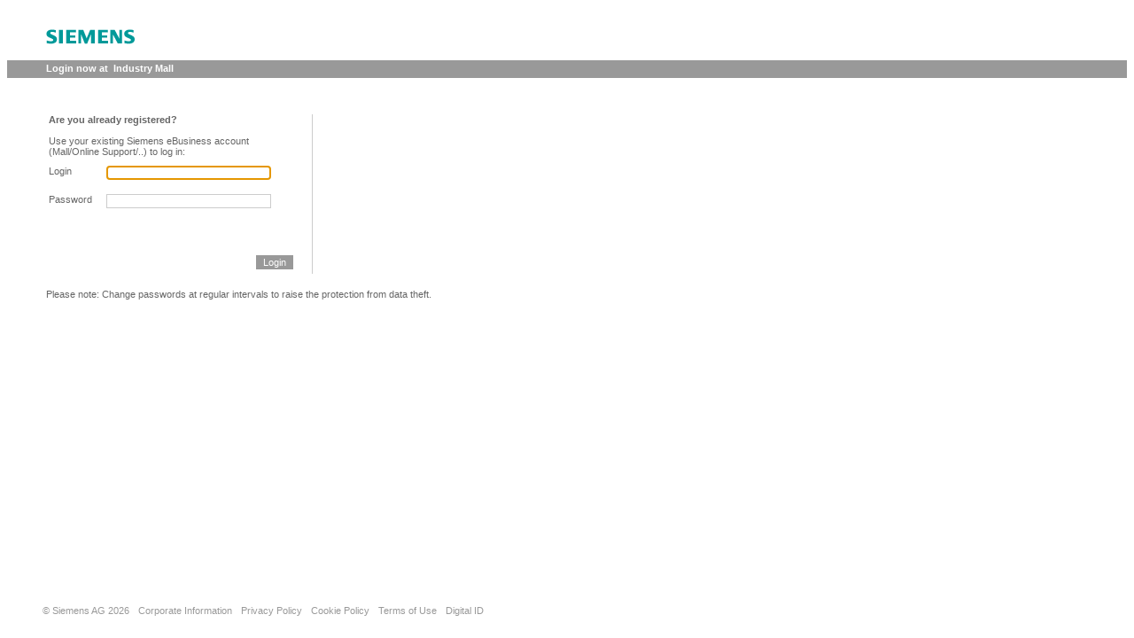

--- FILE ---
content_type: text/html; charset=utf-8
request_url: https://signin.siemens.com/regpublic/login.aspx?lang=en&app=MALL&ret=https%3A%2F%2Fmall.industry.siemens.com%2Fmall%2Fen%2FWW%2FCatalog%2FProducts%2F10050245&hr=true
body_size: 6250
content:


<!DOCTYPE html PUBLIC "-//W3C//DTD XHTML 1.0 Transitional//EN" "http://www.w3.org/TR/xhtml1/DTD/xhtml1-transitional.dtd">
<html xmlns="http://www.w3.org/1999/xhtml">
<head><title>

</title><meta http-equiv="X-UA-Compatible" content="IE=10" /><meta id="ReleaseMeta" name="releaseDate" content="9/5/2023 1:17:44 PM" /><link href="./Styles/jquery/jquery.ui.all.css" rel="stylesheet" rev="Stylesheet" type="text/css" /><link href="./Styles/jquery/jquery.ui.core.css" rel="stylesheet" rev="Stylesheet" type="text/css" /><link href="./Styles/jquery/jquery.ui.accordion.css" rel="stylesheet" rev="Stylesheet" type="text/css" /><link href="./Styles/RegLoginBaseNWA.css" rel="Stylesheet" rev="Stylesheet" type="text/css" /><link href="./Styles/RegBaseHeaderNWA.css" rel="Stylesheet" rev="Stylesheet" type="text/css" /><link href="Styles/Controls.css" rel="stylesheet" type="text/css" />
    <!--[if lt IE 7]>
    <link href="./Styles/RegBaseHeaderNWA_IE6.css" rel="Stylesheet" rev="Stylesheet" type="text/css" /><link href="./Styles/RegLoginBaseNWA_IE6.css" rel="Stylesheet" rev="Stylesheet" type="text/css" />
    <![endif]-->
    
<meta name="Statistic" content="Application SSO\REGPUBLIC; HTTP_SSOAUTH null; HTTP_SSOSECLEVEL 0; Sprache en; Region WW; Caller MALL" /><meta name="SC.Coverage.Spatial.Country" content="WW" /><meta name="DC.Language" content="en" /><meta name="HTTP_SSOAUTH" content="null" /><meta name="HTTP_SSOSECLEVEL" content="0" /></head>
<body>
    <form method="post" action="./login.aspx?lang=en&amp;app=MALL&amp;ret=https%3a%2f%2fmall.industry.siemens.com%2fmall%2fen%2fWW%2fCatalog%2fProducts%2f10050245&amp;hr=true" onsubmit="javascript:return WebForm_OnSubmit();" id="form1">
<div class="aspNetHidden">
<input type="hidden" name="__LASTFOCUS" id="__LASTFOCUS" value="" />
<input type="hidden" name="GlobalScriptManager_TSM" id="GlobalScriptManager_TSM" value="" />
<input type="hidden" name="__EVENTTARGET" id="__EVENTTARGET" value="" />
<input type="hidden" name="__EVENTARGUMENT" id="__EVENTARGUMENT" value="" />
<input type="hidden" name="__VIEWSTATE" id="__VIEWSTATE" value="y1uIvflC39PVyZC2+UD48ba6tE3fHOgzSV8lInwPLK8qJboK0cAhmdWUfnzz5CGaDl8bq2U6aydqBsZpDe8gCuGzReX1oB9SjwsQVQjoDBCB7lpLPf2XrpkM3bwbhc+QMGxskynKEt9IqlkXaBsZ9xlIsvS1yUPbLZAiluleB47dSpbc/otNV7RIOcMXT8l0GED/v0vhgcVGeO1ZyLzUhtF5lIV79/e0gFRXhUjny442OBmQ9B+3jwGY8R3fKnUjEw8b0OQaZprhrSgD+kPQRA6bZ+kZpS5Q+5tO76a0GSv7d2rCk1lx9TvlxwFoAO4AQYUxuP711OtHtfEDDK7cKjHpoQlqaTX+0HFG5qL70HBBP6T0C9/JTCcSFds0QI9R6kx9Yl3ImKhT/WMhFQKt8atMOFgGFal8mJDfNH+2pM+xmak4K888fXG3tq4HLQyq71ooNXyH9d4AuIpvyasPITUaYL0viuKYogiHYcbGN3EMCkJEQThUbmnL5BWLh/t65gvPcae7enrECQAsAZ06Pj2VsfvuGY/0B1hk3eZzxeXUFKlb4qSc3/gh30BcxjQAZ1eaeZawVMeNt5oOMs1qA2dGn+RL3N98NQHFczPvxUTyybI55nFgjMQyAWkyZKgSsZIhgProCb8/IjEm+21wioP3oih7JUFWMcNs79QGvWMcyQRulBs9jXsrg3yewoGmWdUrbaoOslP9ho2Z7XhHy3FFICQT3ciY+rsivoUuE0F3PwMVh41MNTbBHJlAzhf8hshGKmemoifGhKtwtHtvhLAtZhH08ii96UOlKQ/HcCbGXcNXeFf8XBQcb0ZWuCijB/6AubDbKXq1d7XLpKqGrNEaihYdH0QVTsB+CKSaquBaBgDOn77aXIN6hMiZoKM1TF1TycprdJnT1ilObYy+kG/HK/3r/[base64]/t4C8o/gFxkFvx212sSmmGx4bRVryPVkGU6BpGuwDhgCX0ygiH1J5ni03r0VjbsDyTvt8PCuIZx3aJutNBN+lprbQSlc12F0e1KIkrc78yoyKgGX6KVsje2x0sBdx6iv5nFGdvs6pMH3R04e32KGQ9/qz3Z8VaLk/I2i1UUE/Hw1XsAypEJ90i29Hk+9RjJXMjaLT7hErUN6eIq/4WBTs5AMSUS1yCangu56ChbjvFHjakBFkHwQZ3gBTm+glB4WCwFGhUqfs881+atwE7BRo11p/FKccjU7QtlsBsA+2T2jC8O5V33dLbrlLjeeoznsUDlbULFVOCf+5z+wftl297hBWgbtosczHpbGQebnApv5y2oMDRE=" />
</div>

<script type="text/javascript">
//<![CDATA[
var theForm = document.forms['form1'];
if (!theForm) {
    theForm = document.form1;
}
function __doPostBack(eventTarget, eventArgument) {
    if (!theForm.onsubmit || (theForm.onsubmit() != false)) {
        theForm.__EVENTTARGET.value = eventTarget;
        theForm.__EVENTARGUMENT.value = eventArgument;
        theForm.submit();
    }
}
//]]>
</script>


<script src="/RegPublic/WebResource.axd?d=pynGkmcFUV13He1Qd6_TZNCkLu4wjMPPbBOf0s1IfvVswp64vuntgwaO3ZSXjPVlly6eiA2&amp;t=638901608248157332" type="text/javascript"></script>


<script src="/RegPublic/ScriptResource.axd?d=1HpV3OVB0CaEXoaafcqmhqJUE___RyhXQHiyfY0VHlRoz4T8nCb0-ZZHJ-WO3OF6BsAospy2Tv6zoavDNCmyOSSDpcklhe7hymyfdzGjsvnL_YE_B2BceICcJCoAsmP9H1NZnQ2&amp;t=ffffffff93d1c106" type="text/javascript"></script>
<script src="/RegPublic/Telerik.Web.UI.WebResource.axd?_TSM_HiddenField_=GlobalScriptManager_TSM&amp;compress=1&amp;_TSM_CombinedScripts_=%3b%3bSystem.Web.Extensions%2c+Version%3d4.0.0.0%2c+Culture%3dneutral%2c+PublicKeyToken%3d31bf3856ad364e35%3aen-US%3aa8328cc8-0a99-4e41-8fe3-b58afac64e45%3aea597d4b%3ab25378d2" type="text/javascript"></script>
<script src="Scripts/registrationPublicComponents.js" type="text/javascript"></script>
<script src="Scripts/jquery/jquery-3.6.0.js" type="text/javascript"></script>
<script src="Scripts/registrationPublic.js" type="text/javascript"></script>
<script src="Scripts/jquery/ui/jquery-ui_1.13.2.min.js" type="text/javascript"></script>
<script type="text/javascript">
//<![CDATA[
var PageMethods = function() {
PageMethods.initializeBase(this);
this._timeout = 0;
this._userContext = null;
this._succeeded = null;
this._failed = null;
}
PageMethods.prototype = {
_get_path:function() {
 var p = this.get_path();
 if (p) return p;
 else return PageMethods._staticInstance.get_path();},
GetContent:function(p_CommandArgument,succeededCallback, failedCallback, userContext) {
return this._invoke(this._get_path(), 'GetContent',false,{p_CommandArgument:p_CommandArgument},succeededCallback,failedCallback,userContext); },
GetInfoText:function(commandArgument,p_CurrentUIRegion,p_CurrentUILang,succeededCallback, failedCallback, userContext) {
return this._invoke(this._get_path(), 'GetInfoText',false,{commandArgument:commandArgument,p_CurrentUIRegion:p_CurrentUIRegion,p_CurrentUILang:p_CurrentUILang},succeededCallback,failedCallback,userContext); },
GetSwitchInfoTextScript:function(forControlID,labelID,panelID,succeededCallback, failedCallback, userContext) {
return this._invoke(this._get_path(), 'GetSwitchInfoTextScript',false,{forControlID:forControlID,labelID:labelID,panelID:panelID},succeededCallback,failedCallback,userContext); },
GetRedirectScript:function(forControlID,succeededCallback, failedCallback, userContext) {
return this._invoke(this._get_path(), 'GetRedirectScript',false,{forControlID:forControlID},succeededCallback,failedCallback,userContext); }}
PageMethods.registerClass('PageMethods',Sys.Net.WebServiceProxy);
PageMethods._staticInstance = new PageMethods();
PageMethods.set_path = function(value) { PageMethods._staticInstance.set_path(value); }
PageMethods.get_path = function() { return PageMethods._staticInstance.get_path(); }
PageMethods.set_timeout = function(value) { PageMethods._staticInstance.set_timeout(value); }
PageMethods.get_timeout = function() { return PageMethods._staticInstance.get_timeout(); }
PageMethods.set_defaultUserContext = function(value) { PageMethods._staticInstance.set_defaultUserContext(value); }
PageMethods.get_defaultUserContext = function() { return PageMethods._staticInstance.get_defaultUserContext(); }
PageMethods.set_defaultSucceededCallback = function(value) { PageMethods._staticInstance.set_defaultSucceededCallback(value); }
PageMethods.get_defaultSucceededCallback = function() { return PageMethods._staticInstance.get_defaultSucceededCallback(); }
PageMethods.set_defaultFailedCallback = function(value) { PageMethods._staticInstance.set_defaultFailedCallback(value); }
PageMethods.get_defaultFailedCallback = function() { return PageMethods._staticInstance.get_defaultFailedCallback(); }
PageMethods.set_enableJsonp = function(value) { PageMethods._staticInstance.set_enableJsonp(value); }
PageMethods.get_enableJsonp = function() { return PageMethods._staticInstance.get_enableJsonp(); }
PageMethods.set_jsonpCallbackParameter = function(value) { PageMethods._staticInstance.set_jsonpCallbackParameter(value); }
PageMethods.get_jsonpCallbackParameter = function() { return PageMethods._staticInstance.get_jsonpCallbackParameter(); }
PageMethods.set_path("login.aspx");
PageMethods.GetContent= function(p_CommandArgument,onSuccess,onFailed,userContext) {PageMethods._staticInstance.GetContent(p_CommandArgument,onSuccess,onFailed,userContext); }
PageMethods.GetInfoText= function(commandArgument,p_CurrentUIRegion,p_CurrentUILang,onSuccess,onFailed,userContext) {PageMethods._staticInstance.GetInfoText(commandArgument,p_CurrentUIRegion,p_CurrentUILang,onSuccess,onFailed,userContext); }
PageMethods.GetSwitchInfoTextScript= function(forControlID,labelID,panelID,onSuccess,onFailed,userContext) {PageMethods._staticInstance.GetSwitchInfoTextScript(forControlID,labelID,panelID,onSuccess,onFailed,userContext); }
PageMethods.GetRedirectScript= function(forControlID,onSuccess,onFailed,userContext) {PageMethods._staticInstance.GetRedirectScript(forControlID,onSuccess,onFailed,userContext); }
//]]>
</script>

<script src="/RegPublic/WebResource.axd?d=JoBkLzP19aTuxbWOhHobYtnPobFi6eEcpVvqG9cc1ni8gdvsLXvuyyN-K9T8653dBD68IA2&amp;t=638901608248157332" type="text/javascript"></script>
<script type="text/javascript">
//<![CDATA[
function WebForm_OnSubmit() {
if (typeof(ValidatorOnSubmit) == "function" && ValidatorOnSubmit() == false) return false;
return true;
}
//]]>
</script>

<div class="aspNetHidden">

	<input type="hidden" name="__VIEWSTATEGENERATOR" id="__VIEWSTATEGENERATOR" value="93C9AE53" />
	<input type="hidden" name="__EVENTVALIDATION" id="__EVENTVALIDATION" value="6Tyainvw0k2GadGKf27Y6F+QN8fCTc5u8kuAZpB7LSX6qV9720qOa0ysn8T8Y+6ZxC2VwZyEi2r0Ukd2qHTYDDF40qQ30N2q3Ei+16AH6FvJY1L5pC8UAOxf6wLO3k7eEwk2rbfN7cClPQdJncQwVI/LWN7DHfTDYYfIKjuGrio/Xl72" />
</div>

        <script type="text/javascript">
//<![CDATA[
Sys.WebForms.PageRequestManager._initialize('ctl00$GlobalScriptManager', 'form1', ['tctl00$ContentPlaceHolder1$LayerUpdatePanel','ContentPlaceHolder1_LayerUpdatePanel','tctl00$ContentPlaceHolder1$pnlInfo','ContentPlaceHolder1_pnlInfo','tctl00$ContentPlaceHolder1$LoginUpdatePanel','LoginUpdatePanel','tctl00$ContentPlaceHolder1$LoginUserNamePasswordUpdatePanel','ContentPlaceHolder1_LoginUserNamePasswordUpdatePanel','tctl00$UpdatePanel1','UpdatePanel1'], [], [], 300, 'ctl00');
//]]>
</script>

        <script language="javascript" type="text/javascript">
            Sys.Application.add_init(Page_Init);
            Sys.Application.add_load(Page_Load);
        </script>
        <script type="text/javascript" src="/ote/ote_config.js"></script>
        <script type="text/javascript" src="/osspad3/ote/sso/ote.js"></script>
        <!--[if lt IE 7]>
    <script language="javascript" type="text/javascript">
      Sys.Application.add_load(Page_LoadIE6);
    </script>
    <![endif]-->
        <div id="footerPlaceHolder">
            <div id="loginHeader">
                <div id="headerLogoPanel">
                    &nbsp;
                </div>
                
                <div id="toolBar">
                    <div id="headerMainTextPanel">
                        <div class="headerMainText">
                            
    Login now at  <b>Industry Mall</b>

                        </div> 
                    </div>
                    <div id="toolBarItemContainer">
                        <div id="toolBarItemPanel">
                            
                        </div>
                        <div id="toolBarLanguagePanel">
                            
                        </div>
                    </div>
                </div>
                <div id="toolBarItemLayer">
                    <input type="button" id="closeHeaderLayer" class="close" onclick="HideLayer('toolBarItemLayer');" />
                    <div id="toolBarItemLayerContent">
                    </div>
                </div>
            </div>
            <div class="doubleColumn">
                <div class="loginContentContainer">
                    
    <!--script src="Scripts/Member/lightbox_sso.js" type="text/javascript"></script-->
    <script src="Scripts/Member/lightbox_SSO_V2.js" type="text/javascript"></script>
    <script type="text/javascript" language="javascript">
        $(document).ready(function () {
            var progress = $('#UpdateLogin');
            progress.width($(window).width());
            progress.height($(window).height());

            $('#hdflLoginUserNamePassword').val("0");
            $('#ErrorContentUpdatePanel').attr("style", "display:none!important");
            $('.errorContent > div').attr("style", "display:none!important");
            try {
                if (window.frameElement) {
                    window.frameElement.style.visibility = "visible";
                }
            } catch (e) { }
            try {
                $('iframe').resize(function () {
                    Page_LoadLayer();
                });
            } catch (eIframe) { }
        });
        function isLoginContentUserNamePassword() {
            $('#hdflLoginUserNamePassword').val("1");
        }
        window.onload = function () {
            var progress = $('#UpdateLogin');
            var prm = Sys.WebForms.PageRequestManager.getInstance();
            prm.add_endRequest(panelLoaded);
            prm.add_beginRequest(panelUpdateRequest);
            function panelLoaded(sender, args) {
                progress.hide();
            }
            function panelUpdateRequest(sender, args) {
                progress.show();
            }
        }
    </script>
    <div id="UpdateLogin" style="display:none;">
	
            <span>
                <div class="waitPanel">
                    <span id="ContentPlaceHolder1_Label1" class="thinLabel">Please wait...</span>
                    <div>
                        <img src="Images/ajax-loader_snake_990000_ffffff.gif" alt="" />
                    </div>
                </div>
            </span>
        
</div>
    <div id="loginDialog" class="loginBase" style="font-weight: 300;">
        <div class="updatePanelFix">
            <div id="ContentPlaceHolder1_LayerUpdatePanel">
	
                    
                
</div>
        </div>
        <div id="LoginToolTip" class="noDisplay">
        </div>
        <div id="loginContent">
            
            <div id="ContentPlaceHolder1_pnlInfo">
	
                    
                    
                
</div>
            <div id="LoginUpdatePanel">
	
                    <table>
                        <tr>
                            <td style="vertical-align: top">
                                <div id="ContentPlaceHolder1_LeftContent" class="leftContent defaultMargins">
		
                                    <div id="ContentPlaceHolder1_LoginContentUserNamePassword">
			
                                        <fieldset>
                                            <div class="headerContainer">
                                                <h2 id="loginContentUserNamePasswordHeader">
                                                    Are you already registered?</h2>
                                            </div>
                                            <div>
                                                <div class="thinLabel" style="margin-bottom: 10px">
                                                    <span id="ContentPlaceHolder1_lblLoginExtraInfo" class="thinLabel">Use your existing Siemens eBusiness account (Mall/Online Support/..) to log in:</span>
                                                </div>
                                            </div>
                                            <div>
                                                <span id="ContentPlaceHolder1_LoginUserNamePasswordUpdatePanel">
                                                        <div class="loginInputBlock">
                                                            <div class="labelBlock fixedWidth60 floatLeft marginRight5">
                                                                <label for="ContentPlaceHolder1_TextSiemensLogin" id="ContentPlaceHolder1_TextSiemensLoginLabel" class="thinLabel">Login</label>
                                                            </div>
                                                            <div>
                                                                <input name="ctl00$ContentPlaceHolder1$TextSiemensLogin" type="text" id="ContentPlaceHolder1_TextSiemensLogin" class="textBox" autocomplete="off" />
                                                                <span id="ContentPlaceHolder1_TextSiemensLoginRequiredValidator" class="Validator" style="display:none;">Please enter a value!</span>
                                                            </div>
                                                            <div>
                                                                
                                                                
                                                            </div>
                                                        </div>
                                                        <div class="loginInputBlock">
                                                            <div class="labelBlock  fixedWidth60 floatLeft marginRight5">
                                                                <label for="ContentPlaceHolder1_TextPassword" id="ContentPlaceHolder1_TextPasswordLabel" class="thinLabel">Password</label>
                                                            </div>
                                                            <div>
                                                                <input name="ctl00$ContentPlaceHolder1$TextPassword" type="password" id="ContentPlaceHolder1_TextPassword" class="textBox" autocomplete="off" />
                                                                <span id="ContentPlaceHolder1_TextPasswordRequiredValidator" class="Validator" style="display:none;">Please enter a value!</span>
                                                            </div>
                                                        </div>
                                                        <div id="ContentPlaceHolder1_Div1" layer="true" class="loginInputBlock">
                                                            <div class="labelBlock fixedWidth60 floatLeft marginRight5" style="height: 100%;">
                                                                &nbsp;
                                                            </div>
                                                            <div>
                                                                
                                                                
                                                            </div>
                                                        </div>
                                                        
                                                        
                                                        <div class="loginButtonZone floatRight">
                                                            <div>
                                                                <input type="submit" name="ctl00$ContentPlaceHolder1$LoginUserNamePasswordButton" value="Login" onclick="isLoginContentUserNamePassword();WebForm_DoPostBackWithOptions(new WebForm_PostBackOptions(&quot;ctl00$ContentPlaceHolder1$LoginUserNamePasswordButton&quot;, &quot;&quot;, true, &quot;LoginContentUserNamePassword&quot;, &quot;&quot;, false, false))" id="ContentPlaceHolder1_LoginUserNamePasswordButton" class="loginButton" />
                                                            </div>
                                                        </div>
                                                    </span>
                                            </div>
                                        </fieldset>
                                        <hr />
                                    
		</div>
                                    
                                    
                                    
                                    
                                    
                                    
                                    <div id="ContentPlaceHolder1_divColumnSeparator" class="vSeparator">
                                    </div>
                                
	</div>
                            </td>
                            <td style="vertical-align: top">
                                <div id="ContentPlaceHolder1_RightContent" class="rightContent defaultMargins">
		
                                    
                                
	</div>
                            </td>
                        </tr>
                    </table>
                
</div>
        </div>
        <div id="loginWhatsNew">
            <span id="ContentPlaceHolder1_lblLoginWhatsNew" class="thinLabel">Please note: Change passwords at regular intervals to raise the protection from data theft.</span>
        </div>
        <div id="loginFooter">
        </div>
    </div>
    <input type="hidden" name="ctl00$ContentPlaceHolder1$hdflLoginUserNamePassword" id="hdflLoginUserNamePassword" />

                </div>
                <div class="errorContent">
                    <div id="UpdatePanel1">
	
                            
<ul>
  
</ul>
                        
</div>
                </div>
            </div>
            <div id="footerZone">
                
                    <span id="FooterContent_Footer" class="footer"><div id="FooterContent_Footer_ContentPanel">
	© Siemens AG 2026<span></span><a id="FooterContent_Footer_LinkItem0" href="https://www.siemens.com/global/en/general/legal.html" target="_blank">Corporate Information</a><span></span><a id="FooterContent_Footer_LinkItem0" href="https://www.siemens.com/global/en/general/privacy-notice.html" target="_blank">Privacy Policy</a><span></span><a id="FooterContent_Footer_LinkItem0" href="https://www.siemens.com/global/en/general/cookie-notice.html" target="_blank">Cookie Policy</a><span></span><a id="FooterContent_Footer_LinkItem0" href="https://www.siemens.com/global/en/general/terms-of-use.html" target="_blank">Terms of Use</a><span></span><a id="FooterContent_Footer_LinkItem0" href="https://www.siemens.com/global/en/general/digital-id.html" target="_blank">Digital ID</a>
</div></span>
                
            </div>
        </div>
    
<script type="text/javascript">
//<![CDATA[
var Page_Validators =  new Array(document.getElementById("ContentPlaceHolder1_TextSiemensLoginRequiredValidator"), document.getElementById("ContentPlaceHolder1_TextPasswordRequiredValidator"));
//]]>
</script>

<script type="text/javascript">
//<![CDATA[
var ContentPlaceHolder1_TextSiemensLoginRequiredValidator = document.all ? document.all["ContentPlaceHolder1_TextSiemensLoginRequiredValidator"] : document.getElementById("ContentPlaceHolder1_TextSiemensLoginRequiredValidator");
ContentPlaceHolder1_TextSiemensLoginRequiredValidator.controltovalidate = "ContentPlaceHolder1_TextSiemensLogin";
ContentPlaceHolder1_TextSiemensLoginRequiredValidator.errormessage = "Please enter a value!";
ContentPlaceHolder1_TextSiemensLoginRequiredValidator.display = "Dynamic";
ContentPlaceHolder1_TextSiemensLoginRequiredValidator.validationGroup = "LoginContentUserNamePassword";
ContentPlaceHolder1_TextSiemensLoginRequiredValidator.evaluationfunction = "RequiredFieldValidatorEvaluateIsValid";
ContentPlaceHolder1_TextSiemensLoginRequiredValidator.initialvalue = "";
var ContentPlaceHolder1_TextPasswordRequiredValidator = document.all ? document.all["ContentPlaceHolder1_TextPasswordRequiredValidator"] : document.getElementById("ContentPlaceHolder1_TextPasswordRequiredValidator");
ContentPlaceHolder1_TextPasswordRequiredValidator.controltovalidate = "ContentPlaceHolder1_TextPassword";
ContentPlaceHolder1_TextPasswordRequiredValidator.errormessage = "Please enter a value!";
ContentPlaceHolder1_TextPasswordRequiredValidator.display = "Dynamic";
ContentPlaceHolder1_TextPasswordRequiredValidator.validationGroup = "LoginContentUserNamePassword";
ContentPlaceHolder1_TextPasswordRequiredValidator.evaluationfunction = "RequiredFieldValidatorEvaluateIsValid";
ContentPlaceHolder1_TextPasswordRequiredValidator.initialvalue = "";
//]]>
</script>


<script type="text/javascript">
//<![CDATA[
SetSizeExtensions(10, 10);window.__TsmHiddenField = $get('GlobalScriptManager_TSM');
var Page_ValidationActive = false;
if (typeof(ValidatorOnLoad) == "function") {
    ValidatorOnLoad();
}

function ValidatorOnSubmit() {
    if (Page_ValidationActive) {
        return ValidatorCommonOnSubmit();
    }
    else {
        return true;
    }
}
        WebForm_AutoFocus('ContentPlaceHolder1_TextSiemensLogin');Sys.Application.add_init(function() {
    $create(Sys.UI._UpdateProgress, {"associatedUpdatePanelId":"LoginUpdatePanel","displayAfter":500,"dynamicLayout":true}, null, null, $get("UpdateLogin"));
});

document.getElementById('ContentPlaceHolder1_TextSiemensLoginRequiredValidator').dispose = function() {
    Array.remove(Page_Validators, document.getElementById('ContentPlaceHolder1_TextSiemensLoginRequiredValidator'));
}

document.getElementById('ContentPlaceHolder1_TextPasswordRequiredValidator').dispose = function() {
    Array.remove(Page_Validators, document.getElementById('ContentPlaceHolder1_TextPasswordRequiredValidator'));
}
//]]>
</script>
</form>
</body>
</html>


--- FILE ---
content_type: text/css
request_url: https://signin.siemens.com/regpublic/Styles/RegLoginBaseNWA.css
body_size: 1270
content:
@import url('RegBaseNWA.css');
@import url('RegControlBaseNWA.css');

/*html
{
    height: 100%;
}

body
{
    margin: 0px 0px 0px 0px;
    background-color: #FFFFFF;
}*/


div.doubleColumn {
    /*width: 684px;*/
    width: 100%;
}

.loginBase
{
    font: normal normal 700 11px Arial;
    padding: 0px 44px 44px 44px;
}

.loginContentContainer {
    position: relative;
    float: left;
}

.errorContent
{
    font: normal normal 300 11px Arial;
    color: #CC0000;
    float: left;
    margin-bottom: 14px;
}

.errorContent ul
{
    list-style-type: none;
    padding-left: 14px;
    margin: 0;
}

.loginBase .errorDialog,
.loginBase .infoDialog
{
    position: absolute;
    top: 40px;
    left: 60px;
    width: 480px;
    border: solid 1px #CCCCCC;
    z-index: 10000;
}

.loginBase div#LoginToolTip
{
    position: absolute;
    width: 180px;
    border: solid 1px #CCCCCC;
    z-index: 9999;
    font-weight: 300;
    padding: 10px 10px 10px 10px;
}

.loginBase .errorDialog
{
    background-color: #FCD7B9;
}

.loginBase .infoDialog,
.loginBase div#LoginToolTip
{
    background-color: #EEEEEE;
}

.loginBase .errorDialog #errorContent,
.loginBase .infoDialog #infoContent
{
    position: relative;
    padding: 10px 10px 10px 10px;
}

.loginBase .layerContent
{
    max-height: 260px;
    overflow-y: auto;
    overflow-x: visible;
}

.loginBase .layerContent table
{
    width: 380px;
    margin-top: 10px;
    margin-bottom: 10px;
}

.loginBase .infoDialog #infoContent
{
    font-weight: 300;	
}

.loginBase .errorDialog #errorContent h1
{
  color: #9F0007;
}

.loginBase .errorDialog #errorContent ul
{
  font-weight: 300;
}

.loginBase .headerContainer
{
    width: 100%;
}

.loginBase h1, h2
{
    font: normal normal 700 11px Arial;
    margin: 0px 0px 12px 0px;
    display: block;
}

.loginBase h1
{
    color: #333333;	
}

.loginBase h2
{
    color: #666666;
}

.loginBase hr
{
    margin: 0px 0px 0px 0px;
    display: none;
}

.loginBase div.vSeparator
{
    background-color: #CCCCCC;
    width: 1px;
    height: 100%;
    position: absolute;
    right: -22px;
    top: 0px;
    bottom: 0px;
    display: block;
    margin: 0px 0px 0px 22px;
}

.loginBase div.hSeparator
{
    background-color: #CCCCCC;
    width: 100%;
    height: 1px;
    display: block;
    margin: 14px 0px 0px 0px;
}

.loginBase .leftContent, .loginBase .rightContent
{
    width: 276px;
    position: relative;
}

.loginBase .leftContent
{
    display: inline-block;
    float: left;
}

.loginBase .rightContent
{
    display: inline-block;
    float: left;
    left: 44px;
}

/*
.loginBase #loginContent
{
    width: 596px;
}
*/

.loginBase .textBox
{
    border: solid 1px #CCCCCC;
    width: 180px;
    font: normal normal 300 11px Arial;
}
.txtboxError
{
    border:solid 1px #CC0000 !important;
    color:#CC0000;
}
.loginBase .textBoxBig
{
    border: solid 1px #CCCCCC;
    width: 360px;
    font: normal normal 300 11px Arial;
}
.labelError
{
    color:#CC0000;
}
.loginBase .loginContentText, label
{
    color: #666666;
}

.loginBase fieldset
{
    border: 0px;
    padding: 0px;
    margin: 0px;
}

div.defaultMargins
{
    margin: 14px 0px 14px 0px;
}

div.defaultTopOnlyMargin
{
    margin: 14px 0px 0px 0px;
}

.loginBase div.loginInputBlock
{
    margin-bottom: 12px;	
    overflow: hidden;
}

.loginBase div.labelBlock
{
    margin-bottom: 8px;
}

.loginBase .loginButtonZone
{
    height: 16px;
    line-height: 16px;
    margin-top: 5px;
    margin-bottom: 5px;
}

.loginBase .loginButton
{
    font: normal normal 300 11px Arial;
    padding: 1px 8px 1px 8px;
    height: 16px;
    font-weight: 300;
    font-size: 11px;
    color: #FFFFFF;
    background-color: #999999;
    text-decoration: none;
    border: none 0px #FFFFFF;
    text-align: center;
    float: left;
    cursor: pointer;
}

.loginBase div.checkBlock
{
    float: left;
    margin-right: 10px;
}

.loginBase label.thinLabel, .loginBase span.thinLabel
{
    font-weight: 300;	
}



.updatePanelFix
{
}
/* div warning*/
.divError
{
    width:490px;
    font-size:11px;
    font-family:Arial;
    background-color: #FFC8B9;
    padding :10px 10px 10px 10px!important;
}
.divError a 
{
    text-decoration:none;
    color:#333333;
}
.divError a:hover
{
    color:#990000;
}
.divSuccess
{
    width:490px;
    font-size:11px;
    font-family:Arial;
    background-color: #C8F0BE;
    padding :10px 10px 10px 10px!important;
}
.divSuccess a 
{
    text-decoration:none;
    color:#333333;
}
.divSuccess a:hover
{
    color:#990000;
}
.mrgLeft10
{
    margin-left:10px;
}
.mrgLeft5
{
     margin-left:5px;
}
.mrgTop20
{
    margin-top:20px;
}
.mrgTop30
{
    margin-top:30px;
}
.mrgTop40
{
    margin-top:40px;
}
.width150
{
    width:150px;
}
.pdgTop10
{
    padding-top:10px;
}
.pdgLeft10
{
    padding-left:10px;
}
.flRight
{
    float:right;
}
.flLeft
{
    float:left;
}
.mrgTop10
{
    margin-top:10px;
}
.mrgBottom10
{
    margin-bottom:14px;
}
.pdgRight20
{
    padding-right:20px;
}
.pdgRight14
{
    padding-right:14px;
}
.pdgLeft20
{
    padding-left:20px;
}
.pdgLeft14
{
    padding-left:14px;
}
.txtbxInput
{
    width:300px;
    border:1px solid #dddddd;
    height:18px;
    font-family:Arial;
    font-size:11px;
}
.ddl_300
{
    width:304px;
}

.pswdlbl !important
{
    font-family: Arial,Geneva,Helvetica,sans-serif !important;
    font-size: 11px !important;
    line-height:16px !important;
    padding-top: 1px !important;
    padding-bottom:0px !important;
}h

--- FILE ---
content_type: text/css
request_url: https://signin.siemens.com/regpublic/Styles/RegBaseHeaderNWA.css
body_size: 837
content:
html {
    padding: 0px 0px 0px 0px;
    margin: 0px 0px 0px 0px;
}

/*form {
    height: 100%;
    padding: 0px 0px 0px 0px;
    margin: 0px 0px 0px 0px;
}*/

body {
    background-color: #FFFFFF;
    /*margin-bottom: 100px;*/ /* identical to footer.height!*/
    text-align: left;
    overflow-x: hidden;
    overflow-y: auto;
    height: 99%;
}

#loginHeader
{
	font: normal normal 300 11px Arial;
	height: 80px;
	margin-bottom: 24px;
	width: 100%;
}

#loginHeader #headerLogoPanel
{
	background-image: url(../images/siemens_kf_small.gif);
	background-position: -17px top;
	background-repeat: no-repeat;
	height: 60px;
	min-height: 60px;
    min-width: 160px;
	margin-left: 44px;
}

#loginHeader #toolBar
{
	position: relative;
	min-width: 540px;
    padding: 0px 44px 0px 44px;
}

#loginHeader #toolBar,
#loginHeader #toolBar #toolBarLeftPlaceHolder,
#loginHeader #toolBar #toolBarRightPlaceHolder
{
	background-color: #999999;
	height: 20px;
}

#loginHeader #toolBar #toolBarLeftPlaceHolder,
#loginHeader #toolBar #toolBarRightPlaceHolder
{
	width: 44px;
	position: absolute;
}

#loginHeader #toolBar #toolBarRightPlaceHolder
{
	right: 0px;
	margin-right: -44px;
	padding-right: -44px;
}

#loginHeader #toolBar #toolBarLeftPlaceHolder
{
	left: 0px;
	margin-left: -44px;
	padding-left: -44px;
}

#loginHeader #toolBar div#headerMainTextPanel
{
	width: 291px;
	height: 20px;
	float: left;
}

#loginHeader #toolBar div.headerMainText
{
	color: #FFFFFF;
	font-weight: 700;
	margin-top: 3px;
	width: 412px;
}

#loginHeader #toolBar a.headerItemLink
{
	color: #FFFFFF;
	padding: 3px 6px 3px 24px;
	line-height: 20px;
	margin-left: 11px;
	font-weight: 700;
	background-image: url(../images/NWA/arrows-coolgray.gif);
	background-repeat: no-repeat;
	background-position: 9px 0px;
	background-color: #949EAA;
	text-decoration: none;
}

#loginHeader #toolBar a.headerItemLink:Hover
{
	background-position: 9px -21px;
	color: #333333;
}

#loginHeader #toolBar a.headerItemLinkClicked
{
	background-repeat: no-repeat;
	background-position: 9px -42px;
	color: #333333;
	background-color: #D0D3DA;
	border-left: solid 1px #FFFFFF;
	border-right: solid 1px #FFFFFF;
}

#loginHeader #toolBar a.headerItemLinkClicked:Hover
{
	background-position: 9px -63px;
}

#loginHeader #toolBar div#toolBarItemPanel
{
	z-index: 10001;
}

#loginHeader #toolBar div#toolBarItemPanel,
#loginHeader #toolBar div#toolBarItemPanel div
{
	float: left;
}

#loginHeader #toolBar div#toolBarItemPanel div,
#loginHeader #toolBar div#toolBarLanguagePanel div
{
	margin-left: 20px;
}

#loginHeader #toolBar div#toolBarLanguagePanel,
#loginHeader #toolBar div#toolBarLanguagePanel div
{
	float: right;
}

#loginHeader #toolBar div#toolBarItemContainer
{
	float: left;
	height: 20px;
	margin-left: 2px;
}

div#toolBarItemLayer
{
	position: absolute;
	width: 360px;
	border: solid 1px #FFFFFF;
	border-top-width: 0px;
	font-weight: 300;
	padding: 25px 10px 10px 10px;
	background-color: #D0D3DA;
	display: none;
	margin-left: -44px;
	z-index: 12000;
}

div#toolBarItemLayer #toolBarItemLayerContent div
{
	float: left;
}

div#toolBarItemLayer #toolBarItemLayerContent img
{
	float: right;
	margin: 0px 0px 7px 7px;
}

div#toolBarItemLayer #toolBarItemLayerContent p
{
	margin-top: 6px;
}

div#toolBarItemLayer #toolBarItemLayerContent h2
{
	margin-bottom: 0px;
}

.errorContent ul
{
	padding-left: 44px;
}

/*----------------------Footer-----------------------*/

/*#footerPlaceHolder
{
	position: relative;
	min-height: 100%;
}*/

/*#footerZone
{
	position: absolute;
	bottom: 0px;
	height: 24px;
	left: 44px;
}*/

#footerZone {
    background-color: #FFFFFF;
    padding-top: 25px;
    padding-bottom: 25px;
    padding-left: 40px;
    padding-right: 0px;
    line-height: normal;
    width: 100%;
    /*height: 100px;*/ /* identical to body.margin-bottom!*/
    position: fixed;
    bottom: 0;
}

#footerZone .footer {
    font: normal normal 300 11px Arial;
    color: #999;
}

#footerZone .footer span
{
	margin: 0px 5px 0px 5px;
}

#footerZone .footer a
{
	font-weight: 300;
	color: #999;
	text-decoration: none;
}

#footerZone .footer a:hover
{
	color: #900;
}

--- FILE ---
content_type: text/css
request_url: https://signin.siemens.com/regpublic/Styles/Controls.css
body_size: 1159
content:
//*   Buttons   */
.roundButton {
    font: normal normal 300 11px Arial;
    font-family: Arial, Geneva, Helvetica, sans-serif;
    padding: 1px 5px 1px 5px;
    height: 16px;
    font-weight: 300;
    font-size: 11px;
    color: #FFFFFF !important;
    background-color: #999999;
    text-decoration: none;
    border: none 0px #FFFFFF;
    text-align: center;
    float: left;
    cursor: pointer;
}

    .roundButton:hover {
        background-color: #666666;
    }

.roundButtonNoFloat {
    font: normal normal 300 11px Arial;
    font-family: Arial, Geneva, Helvetica, sans-serif;
    padding: 1px 5px 1px 5px;
    height: 16px;
    font-weight: 300;
    font-size: 11px;
    color: #FFFFFF !important;
    background-color: #999999;
    text-decoration: none;
    border: none 0px #FFFFFF;
    text-align: center;
    cursor: pointer;
}

    .roundButtonNoFloat:hover {
        background-color: #666666;
    }

/*   Labels   */
.contentInfo {
    font-family: Arial, Geneva, Helvetica, sans-serif;
    font-size: 11px;
    color: #333333;
}

a.contentInfo {
    text-decoration: none !imporatant;
    color: #333333 !important;
}

.contentHeadline {
    font-family: Arial, Geneva, Helvetica, sans-serif;
    font-size: 12px;
    font-weight: bold;
    color: #333333;
}

.thinLabel {
    color: #666666;
}

.infoHeadline {
    font-family: Arial, Geneva, Helvetica, sans-serif;
    font-size: 11px;
    font-weight: bold;
    color: #333333;
}

.thinLabelHeadline {
    color: #666666;
    font-family: Arial, Geneva, Helvetica, sans-serif;
    font-size: 11px;
    font-weight: bold;
}
/*   DDL   */
.search-options {
    width: 300px;
    border: 1px solid #dddddd;
    height: 18px;
    font-family: Arial, Geneva, Helvetica, sans-serif;
    font-size: 11px;
}
/*   TextBox   */
.txtbxInput {
    width: 300px;
    border: 1px solid #dddddd;
    height: 18px;
    font-family: Arial;
    font-size: 11px;
}
/*   Panel   */
.smrInfo {
    font-family: Arial, Geneva, Helvetica, sans-serif !important;
    font-size: 11px;
    background-color: #eeeeee;
    padding: 5px 5px 5px 5px;
}

/*   Link   */
a {
    text-decoration: none;
    color: Black;
}

    a:hover, a span:hover {
        color: #990000;
        cursor: pointer;
    }

    a image {
        border: none;
    }
/*   Div   */
.separator {
    b1ackground: url(../img/dotted-separator.gif);
    color: #000;
    font-family: Arial, Geneva, Helvetica, sans-serif;
    font-size: 11px;
    height: 1px;
    line-height: 0px;
    margin-top: 10px;
    margin-left: 3px;
    margin-right: 3px;
    margin-bottom: 14px;
    display: block;
}

DIV.contentbox {
    margin: 0px 0px 0px 0px;
    border-top: #b2b2b2 1px solid;
    padding-top: 0px !important;
    padding-right: 0px;
    position: relative;
    top: 22px;
    left: 0px;
    z-index: 9;
    width: 500px;
    x: -moz-any-link;

{
}

}

.content-zone {
    color: #333333;
    font-family: Arial, Geneva, Helvetica, sans-serif;
    font-size: 11px;
    margin: 0px;
    padding-bottom: 0px;
    margin-left: 0px;
    padding-left: 0px;
    padding-right: 0px;
    padding-top: 0px;
    height: 100%;
    min-width: 520px;
    width: 520px;
    ^padding-top:0px;
    ^margin-top:-30px;
}

.divInfo {
    width: 490px;
    font-size: 11px;
    font-family: Arial;
    background-color: #C8F0BE;
    padding: 10px 10px 10px 10px !important;
}

.divWarning {
    background-color: #FF8080;
    font-size: 11px;
    font-family: Arial;
    padding: 10px 10px 10px 10px !important;
}
/*   Help    */
.mrgTop20 {
    margin-top: 20px !important;
}

.mrgTop10 {
    margin-top: 10px !important;
}

.mrgTop40 {
    margin-top: 40px;
}

.mrgTop60 {
    margin-top: 60px;
}

.mrgBottom20 {
    margin-bottom: 20px !important;
}

.mrgRight5 {
    margin-right: 5px;
}

.mrgRight10 {
    margin-right: 10px;
}

.mrgLeft20 {
    margin-left: 20px;
}

.mrgLeft10 {
    margin-left: 10px;
}

.width200 {
    width: 200px;
}

.width100 {
    width: 100px;
}

.width150 {
    width: 150px;
}

.width700 {
    width: 700px;
}

.pdgLeft20 {
    padding-left: 20px;
}

.pdgRight20 {
    padding-right: 20px;
}

.pdgTop20 {
    padding-top: 20px;
}

.pdgTop10 {
    padding-top: 10px;
}

.flRight {
    float: right;
}

.flLeft {
    float: left;
}
/*   Accordion   */
.accordionIconPlus {
    background-image: url('img/plus_A.gif') !important;
    display: inline-block;
    width: 11px;
    height: 11px;
    margin: 0px 0px 0px 0px;
    padding: 0px 2px 0px 0px;
}

.accordionIconMinus {
    background-image: url('img/minus_A.gif') !important;
    display: inline-block;
    width: 11px;
    height: 11px;
    margin: 0px 0px 0px 0px;
    padding: 0px 2px 0px 0px;
}

.ui-accordion-header {
}

    .ui-accordion-header.ui-state-active {
    }

.accHeader {
    font-family: Arial;
    font-size: 12px;
    display: inline;
    margin: 0px 0px 0px 0px;
    padding: 0px 0px 0px 0px;
    vertical-align: top;
}

.accHeader1 .ui-icon {
    display: inline;
}

.accHeader1 * {
    display: inline;
}

/*   workflow   */

.workflow {
    width: 458px;
    height: 25px;
    margin-top: 0px;
    margin-bottom: -5px;
    padding-top: 0px;
    background: transparent url(../img/workflow1.jpg) no-repeat scroll right top;
}

.workflow_step2 {
    background: transparent url(../img/workflow2.jpg) no-repeat scroll right top;
}

.workflow_step3 {
    background: transparent url(../img/workflow3.jpg) no-repeat scroll right top;
}

p.step {
    float: left;
    margin-top: 2px;
    text-align: center;
    width: 155px;
    font-size: 11px;
    font-family: Arial, Helvetica, sans-serif;
    color: Black;
}

p.step_active {
    float: left;
    text-align: center;
    margin-top: 2px;
    width: 135px;
    font-size: 11px;
    font-family: Arial, Helvetica, sans-serif;
    color: #9a0000;
}

.labelInfo {
    font-family: Arial;
    font-size: 11px;
    font-weight: bold;
}

.labelError {
    color: #cc0000;
}

.ddl_300 {
    width: 304px;
}


--- FILE ---
content_type: text/css
request_url: https://signin.siemens.com/regpublic/Styles/jquery/jquery.ui.base.css
body_size: -197
content:
@import url("jquery.ui.core.css");
@import url("jquery.ui.accordion.css");
@import url("jquery.ui.button.css");

--- FILE ---
content_type: text/css
request_url: https://signin.siemens.com/regpublic/Styles/RegBaseNWA.css
body_size: 671
content:
@import url('jquery/jquery.ui.all.css');
@import url('jquery/jquery.ui.core.css');
@import url('jquery/jquery.ui.accordion.css');

a.link
{
    font-weight: 300;
    color: #333333;
    padding-left: 11px;
    background: url(../images/icon_link.gif) 0 4px no-repeat;
    text-decoration: none;
}

a.link:hover
{
    color: #900;
}

.marginLeft20
{
    margin-left: 20px;
}

.marginLeft51
{
    margin-left: 51px;
}

.marginLeft5
{
    margin-left: 5px;
}

.marginRight5
{
    margin-right: 5px;
}

.marginBottom12
{
    margin-bottom: 12px !important;
}

.fixedWidth60
{
    width: 60px;
}
.fixedWidth90
{
    width: 90px;
}

.padding4
{
    padding: 4px;
}

.floatRight
{
    float: right;
}

.floatLeft
{
    float: left;
}

.noDisplay
{
    display: none;
}

.blockDisplay
{
    display: block;
}

.disabledText *
{
    color: #CCCCCC;
}

.modalBackground
{
    position: absolute;
    top: 0px;
    left: 0px;
    background-color: #CCCCCC;
    filter: alpha(opacity=15);
    opacity: 0.15;
}

button.close,
input.close
{
  width: 20px;
  height: 20px;
  display: block;
  position: absolute;
  z-index: 12000;
  right: 0px;
  top: 0px;
  border: solid 2px #AFB4BE;
  border-right-width: 0px;
  border-top-width: 0px;
  background: url('../images/NWA/misc/icon-p-layer-close.gif') no-repeat;
  cursor: pointer;
}

img
{
    border: none 0px;
}

img.roundCorners
{
    float: left;
}

div.regArea
{
    background-color: #CCCCCC;
}

div.regArea *
{
    text-align: center;
}

.height75
{
    height: 75px;
}

.gridview tr:first-child
{
    background-color: transparent !important;
}
.gridview tr:last-child
{
    background-color: transparent !important;
}
.gridview tr .datagrid_hyperlink
{
    visibility: hidden;
    margin: 0px 20px 0px 0px;
}
.gridview tr:hover
{
    background-color: #cde;
}
#imgbtn_first, #imgbtn_prev, #imgbtn_next, #imgbtn_last
{
    width: 12px;
    height: 16px;
}
#imgbtn_first 
{
    background-image: url(../Images/page_first.gif);
    background-position: 0px 0px;
}
#imgbtn_prev 
{
    background-image: url(../Images/page_prev.gif);
    background-position: 0px 0px;
    margin-right:10px;
}
#imgbtn_next
{
    background-image: url(../Images/page_next.gif);
    background-position: 0px 0px;
        margin-left:10px;
}
#imgbtn_last
{
    background-image: url(../Images/page_last.gif);
    background-position: 0px 0px;
    margin-left:-3px;
           
}
.btnpager_inactive
{
    background-position: 0px -16px !important;
}
/* pager */
.whithoutPager 
{
    margin-top:20px !important;
}

.empty_grid
{
    margin-top:20px !important;
}
.empty_grid tr:hover
{
    b1ackground-color:#cde;
}

.Validator {
    color: #cc0000 !important;
    float: left;
}

--- FILE ---
content_type: text/css
request_url: https://signin.siemens.com/regpublic/Styles/RegControlBaseNWA.css
body_size: 2605
content:
/*JQuery Accordion*/
.accordionIconPlus
{
    background-image: url('../images/NWA/misc/plus_A.gif') !important;
}

.accordionIconMinus
{
    background-image: url('../images/NWA/misc/minus_A.gif') !important;
}

.ui-accordion .ui-accordion-header
{
    background: #e5e5e5;
    border-top: dotted 1px #CCCCCC !important;
    /*padding: 0px 0px 12px 16px !important;*/
    padding: 0px 0px 3px 16px !important;
	zoom: normal !important;
	font-weight: bold;
	height: 14px;
}
.ui-accordion .ui-accordion-header A
{
    padding-bottom: 3px !important; 
    padding-top: 0px !important;
    margin-top: 0px;
    text-decoration: none;
}

.ui-accordion .ui-accordion-header A:hover
{
    padding-bottom: 3px !important; 
    padding-top: 0px !important;
    margin-top: 0px;
    text-decoration: none;
}
.ui-accordion .ui-accordion-header .ui-icon
{
    zoom: 1 !important;
    margin-top:-7px !important;
}

.ui-accordion
{
	width: auto !important;
}

.ui-accordion-content
{
    /*border-bottom: dotted 1px #CCCCCC !important;*/
	overflow: hidden !important;
    min-width:400px!important;
}

/*End JQuery Accordion*/

/*JQuery CollapsiblePanels*/
.ui-cp-iconPlus
{
    background: url('../images/NWA/misc/plus_A.gif') no-repeat left 1px !important;
}

.ui-cp-iconMinus
{
    background: url('../images/NWA/misc/minus_A.gif') no-repeat left 1px !important;
}

.ui-cp h3
{
    border-top: dotted 1px #CCCCCC !important;
    padding: 1px 5px 1px 15px;
}

/*End JQuery CollapsiblePanels*/

/*JQuery Tabs*/

.ui-tabs .ui-tabs-nav LI.ui-tabs-selected A
{
    border-bottom: 0;
    color:#990000;
    
    font: normal normal 700 11px Arial;
    padding: 5px 9px 7px 5px !important;
    background-color:#FFFFFF;
    line-height:11px !important;
    height:11px !important;
    background: url('../images/NWA/misc/tab_active.gif') no-repeat scroll right top transparent;
}

.ui-tabs .ui-tabs-nav LI.ui-tabs-selected
{
    border-left:1px solid #8f8f8f !important;
    border-top:0px!important;
    border-right:0px!important;
    height:22px !important;
    border-bottom:0px!important;
}

.ui-tabs .ui-tabs-nav LI A
{
    border-top:0px;
    border-left:0px;
    border-right:0px;
    background: url('../images/NWA/misc/tab.gif') no-repeat scroll right  transparent;
    color:#333333;
    padding: 6px 10px 5px 6px !important; 
    font: normal normal 700 11px Arial;
    line-height:11px !important;
    height:11px !important;
}

.ui-tabs .ui-tabs-nav LI 
{
    top:0px !important;
    border-left:0px !important;
    border-right:0px !important;
    border-top:0px !important;
    border-bottom: 1px solid #8f8f8f !important;
    height:20px !important;
}

.ui-tabs .ui-tabs-nav
{
    background-color:#FFFFFF;
    border-top:0px;
    border-left:0px;
    border-right:0px;
    line-height:22px;
    height:22px;
    padding:0px !important;
    border-bottom: 1px solid #999999;
}


.ui-widget-header
{
    background: #FFFFFF url(jquery/images/ui-bg_flat_75_ffffff_40x100.png) no-repeat !important;
}

.ui-widget-header .ui-state-default
{
    background:none !important;
}

.ui-tabs .ui-tabs-panel
{
    /*border: 1px solid #999999 !important;*/
    border:0;
    padding-left:0px !important;
}

.ui-widget-content
{
    border:none !important;
}

.acc-header
{
    height:14px !important;
    line-height:1.3em !important;
}

.acc-header-eula
{
    background-color:#e5e5e5;
    color: black;
    line-height:1.3em !important;
}

.acc-header-eula a:hover
{
    color: black;
}

/*End JQuery Tabs*/

/*Grid View Styles*/

table.gridview
{
    font: normal normal 300 11px Arial;
    color:#333333;
    border: 0;
    width:100%;
}

.gridview th
{
    background-color:#CCCCCC;
    text-align:left;
}

.gridview th a
{
    color:#333333 !important;
}

.gridview tr td
{
    border-bottom:1px dotted #CCCCCC;
    vertical-align:middle;
}
.gridview tbody tr th a
{
   color:#333333 !important;
   text-decoration:none; 
}
/*End Grid View Styles*/

/*NWA: button*/
.nwaButtonBase
{
    text-decoration:none;
}

.nwaButtonTextBase
{
    text-decoration:none;
    margin-left:6px;
    color: #990000;
}

.nwaRoundButton
{
    background-color:#999999;
}
.nwaRoundButton.buttonTest
{
    background: url('../images/NWA/misc/round-button.gif') no-repeat;
}

.nwaButtonIconBase
{
    background: url('../images/NWA/misc/nwaNegativeButtons.gif') no-repeat;
    /*padding: 3px 0px 3px 24px;*/
    height: 18px;
    width: 18px;
    line-height: 18px;
    float: left;
    display: block;
}

.nwaButtonIconBase.buttonNew
{
    background-position: -36px 0px;
}

.nwaButtonIconBase.buttonNew:hover
{
    background-position: -36px -18px;
}

.nwaButtonIconBase.buttonEdit
{
    background-position: -18px 0px;
}

.nwaButtonIconBase.buttonEdit:hover
{
    background-position: -18px -18px;
}

.nwaButtonIconBase.buttonDelete
{
    background-position: 0px 0px;
}

.nwaButtonIconBase.buttonDelete:hover
{
    background-position: 0px -18px;
}

/*NWA: generic button*/

button.generic
{
	font-size: 11px;
	line-height: 14px;
	background: #999;
	color: #fff;
	display: block;
	float: left;
	padding: 0 6px;
	text-align: center;
	overflow: visible;
	width: auto;
}

input.generic
{
    cursor: pointer;
	font-size: 11px;
	line-height: 16px;
	background: #999;
	color: #fff;
	display: block;
	float: left;
	padding: 0 9px 0 4px; 
	margin: 2px 2px 2px 2px;
	text-align: center;
	overflow: visible;
	width: auto;
	border: 0;
}

/* end generic button

/* LightBoxLayer */

.opaque
{
    min-height:1024px;
    position: absolute;
    top: 0px;
    left: 0px;
    width: 100%;
    display: none;
    background-color: #666666;
    filter: alpha(opacity=90);
    opacity: 0.9;
    z-index:99;
}

.lightbox
{
    position: absolute;
    z-index: 1000;
    background: #FFFFFF;
    top: 116px;
    left: 44px;
    display:none; 
    width:500px;
    padding-bottom:14px;
    min-height:200px;
    overflow:auto;
}

.lightboxModal
{
    position: absolute;
    z-index: 1000;
    background: transparent;
    top: 116px;
    left: 44px;
    display:none; 
    width:350px;
    padding-bottom:14px;
}

.lightboxModalEdit
{
    position: absolute;
    z-index: 1000;
    background: transparent;
    top: 116px;
    left: 44px;
    display:none; 
    width:600px;
    padding-bottom:14px;
}

.lightBoxContent
{
    padding: 24px 14px 14px 14px;
}
/* LightBoxLayer */


/*Modal Popup */

div.popup_generic,
div.modalpopup_generic
{
    border: solid #fff;
	border-width: 1px 2px 2px 1px;
}

div.popup_generic div.toolbar-content a
{    
    color: #333;
    text-decoration: none;
    line-height: 20px;
}

div.popup_generic div.toolbar-content a:hover
{
    color: #900;
    text-decoration: none;
    line-height: 20px;
}
    
div.modalpopup_generic
{
    padding-top: 30px;
    padding-bottom: 20px;
   /* padding-left: 20px;
    padding-right: 20px; */
}

div.modalpopup_generic div.toolbar-content
{
    margin-left: 20px;
    margin-right: 20px;
}

div.modalpopup_generic div.content-block-content
{
    padding: 10px;
}

div.modalpopup_generic div.content-block-content2
{  
    padding-top: 16px;
}

/*Modal Popup */

/* Round Button*/
.roundButton
{
    font: normal normal 300 11px Arial;
    padding: 1px 5px 1px 5px;
    height: 16px;
    font-weight: 300;
    font-size: 11px;
    color: #FFFFFF;
    background-color: #999999;
    text-decoration: none;
    border: none 0px #FFFFFF;
    text-align: center;
    float: left;
    cursor: pointer;
}

.roundButton1
{
    font: normal normal 300 11px Arial;
    padding: 1px 9px 1px 4px;
    height: 16px;
    font-weight: 300;
    font-size: 11px;
    color: #990000!important;
    background-color: #666666;
    text-decoration: none;
    border: none 0px #FFFFFF;
    text-align: center;
    float: left;
    cursor: pointer;
}
/* Round Button*/

/* Validation Summary*/

div.validationSummary
{
    margin: 5px 5px 15x 0px;
    border-style: solid;
    border-color: #CCCCCC;
    border-width: 1px;
    background-color: #FFFFCB;
    padding: 10px 10px 10px 10px;
    font-size: 11px;
    font-weight: normal;
	line-height: 16px;
	text-align: left;
	color: #333333;
	margin-bottom: 20px;
}

div.validationSummaryError
{
    margin: 5px 5px 15x 0px;
    border-style: solid;
    border-color: #CCCCCC;
    border-width: 1px;
    background-color: #FFFFCB;
    padding: 10px 10px 10px;
    font-size: 11px;
    font-weight: normal;
	line-height: 16px;
	text-align: left;
	color: #333333;
	margin-left:44px;
}
/* Validation Summary*/

/* Validators */

.Validator {
    /*margin-left: 5px;*/
    font-weight: 700;
    color: #CC0000;
}

/* Validators */

/* IFrame Wizard*/

.IFrameWizardStyle
{
    min-width:500px;
    min-height:450px; 
    margin-left:-10px;
}


/* IFrame Wizard*/


/* Tree View*/

.treeView
{
    font-size:11px;
    text-decoration:none;
    vertical-align:middle;
    min-width:50px;
    overflow:auto;
}

.treeView table
{
    margin-bottom:5px !important;
}

.treeView div table
{
    margin-bottom:2px !important;
}

.treeView div div table
{
    margin-bottom:2px !important;
}

.treeView .selectedNode
{
    color:#999999;
}

.treeView td a
{
    margin-left:5px;
    color: #666666;
    outline:none;
}

.treeView td a:hover
{
    color:#CC0000;
}

.treeViewSelected
{
    color:#CC0000 !important;
    font-weight:bold !important;
}

/* Tree View*/

/* Context Menu*/

.contextMenu
{
    color:Black;
    font-size:12px;
    font-family:Arial;
    color:#666666;
    border:1px solid #999999;
    width:150px;
    background-color:#FFFFFF;
}

.contextMenu table
{
    width:100%;
}

.contextMenu tr td
{
   
   padding-left:2px;
   padding-right:2px;
}

.contextMenu tr td:hover
{
    background-color:#CCCCCC; 
    cursor:pointer;
}

/* Context Menu*/

/* Hidden Form View*/

.hiddenForm
{
    display:none;
}

/* Wizard */

.wizardHeader
{
    border: 1px solid #999999;
    height: 21px;
    width: 100%;
}

.wizardContent
{
    height: auto;
    float: left;
    width: 100%;
    padding-bottom: 60px;
}

.wizardSlot
{
    height: 21px;
    padding: 0px 31px 0px 10px;
    font: normal normal 300 11px arial;
    color: #333333;
    width: auto;
}

.wizardSlot span
{
    padding-top: 6px;
    float: left;
    line-height: 11px;
}

.wizardSlot.wzVisited
{
    color: #333333;
    background: #FFFFFF url('../Images/NWA/wf_arrow_trans.gif') no-repeat right;
}

.wizardSlot.wzVisited:hover
{
}

.wizardSlot.wzActive
{
    color: #990000;
    background: #FFFFFF url('../Images/NWA/wf_arrow_white.gif') no-repeat right;
}

.wizardSlot.wzActive:hover
{
}

.wizardSlot.wzFollowing
{
    color: #999999;
    background: #DDDDDD url('../Images/NWA/wf_arrow_trans.gif') no-repeat right;
}

.wizardSlot.wzActive.wzFinish, .wizardSlot.wzFollowing.wzFinish
{
    background-image: none;
}

/* Registration attributes */

.attributeContainer
{
    border-bottom: 1px dotted #CCCCCC;
    overflow: hidden;
    padding: 6px 5px 5px 0px;
    font: normal normal 300 11px arial;
    width: 100%;
}

.attributeContainer div
{
    float: left;
    zoom: 1;
    overflow: hidden;
}

.attributeContainer div table td *
{
    float: left;
}

.attributeContainerInfoIcon
{
    float: right;
}
.contentInfo
{
   font-family:Arial, Geneva, Helvetica, sans-serif;
   font-size: 11px;
   color:#333333;
   text-decoration:none!imporatant;
    
}
.contentInfo_disabled
{
    color:#dddddd!important;
}
a.contentInfo
{
    text-decoration:none!imporatant;
    color:#333333!important;
}
.infoHeadline
{
   font-family:Arial, Geneva, Helvetica, sans-serif;
   font-size: 11px;
   font-weight:bold;
   color:#333333; 
}
.Headline_LB
{
   font-family:Arial, Geneva, Helvetica, sans-serif;
   font-size: 16px;
   font-weight:bold;
   color:#333333; 
}
.Headline_Info
{
   font-family:Arial, Geneva, Helvetica, sans-serif;
   font-size: 11px;
   color:#999999;
}
/* Wait cursor*/
 #UpdateLogin,
 #UpdateProgressSSO
{
    z-index: 999;
    top:0px;
    left:0px;
    width:100%!important;
    height:100%!important;
    position: absolute;
    background-color: #ffffff;
    filter: alpha(opacity=60); 
    opacity: 0.60;
}
div.waitPanel 
{
    margin-top:100px; 
    margin-left:270px;
    font-family:Arial;
    font-size:12px;
    color:Black;
}
div.waitPanel div
{
    margin-top:20px; 
    padding-left:20px
}

--- FILE ---
content_type: application/javascript
request_url: https://signin.siemens.com/regpublic/Scripts/registrationPublic.js
body_size: 5197
content:
/// <reference name="MicrosoftAjax.js"/>
/// <reference name="MicrosoftAjax.Debug.js"/>
/// <reference path="registrationNWAComponents.js"/>
/// <reference path="jquery/jquery-1.4.1-vsdoc.js"/>

var _loginToolBar = "toolBar";
var _loginToolTip = "LoginToolTip";
var _loginHeaderLayer = "toolBarItemLayer";
var _loginHeaderLayerPositioner = "toolBarItemLayerPositioner";
var _loginHeaderLayerContent = "toolBarItemLayerContent";
var _modalDialog = null;
var _loginStrongNWACounterLabelID = null;
var _moreInfoAccordionId = "moreInfoAccordion";
var _rootLevel = "./";
var _invalidTabs = new Array();
var _widthExtension = 0;
var _heightExtension = 0;
var _minWidth = 300;
var _minHeight = 50;
var _toolTipOffsetTop = 16;
var _toolTipOffsetLeft = 16;

//try
//{
//    document.domain = "siemens.com";
//}
//catch (ex) {}

function Page_LoadIE6() {
    // expand separator panels to the parents height.
    var allPanels = document.getElementsByTagName("div");
    for (var i = 0; i < allPanels.length; i++) {
        if (Sys.UI.DomElement.containsCssClass(allPanels[i], "vSeparator")) {
            allPanels[i].style.height = allPanels[i].parentNode.clientHeight + "px";
        }
    }

    // register an resizing event handler to manage floting tool bar in IE6.
    $addHandler(window, "resize", ResizeToolBarIE6);
}

function Page_Init() {

    try {
        // hide iframe container on init (resizing and visibility will being handled at Page_Load()).
        if (window.frameElement) {
            window.frameElement.style.visibility = "hidden";
        }
    } catch (e) {}
}

function Page_LoadLayer() {

    try {
        // resize iframe container on load.
        if (window.frameElement) {

            ResizeIFrameContainer(1, 1, 0, 0);
            ResizeIFrameContainer(GetHeight(), GetWidth(), _minHeight, _minWidth, _heightExtension, _widthExtension);

            window.frameElement.style.visibility = "visible";
        }
    } catch (e) { }
}

function Page_LoadLayerInfo() {

    try {
        if (window.frameElement) {

            ResizeIFrameContainer(1, 1, 0, 0);
            ResizeIFrameContainer(GetHeight()+67, GetWidth(), _minHeight, _minWidth, _heightExtension, _widthExtension);

            window.frameElement.style.visibility = "visible";
        }
    } catch (e) { }
}

function Page_Load() {
    //ChangeButtons("loginButton");
    //ChangeButtons("roundButton");

    SetAccordion();
    SetCollapsiblePanels();
    SetCollapsibleAreas();
}

function Wizard_Load() {
    //if (typeof(ValidatorValidate) != 'undefined') {
    //    ValidatorValidate = (function (validator, validationGroup, event) {
    //        var original = ValidatorValidate;
    //        return function (validator, validationGroup, event) {
    //            original(validator, validationGroup, event);

    //            var valid = $(validator).attr("isvalid");

    //            if (valid) {
    //                var tabID = $(validator).attr("TabId");

    //                if ($.inArray(tabID, _invalidTabs) != -1) {
    //                    _invalidTabs.pop(tabID);
    //                }
    //            }
    //            else {
    //                var tabID = $(validator).attr("TabId");

    //                if ($.inArray(tabID, _invalidTabs) == -1) {
    //                    _invalidTabs.push(tabID);
    //                }

    //                SetCollapsiblePanels();
    //            }
    //        }
    //    })();
    //}

    SetWizard();
    //$("#footerZone").hide();
}

function LoginStrongNWA_PageLoaded(sender, args) {
    var prm = Sys.WebForms.PageRequestManager.getInstance();
    if (prm !== null) {
        StartOTPTimer(_loginStrongNWACounterLabelID, 1000);
    } 
}

function StartOTPTimer(counterID, refresh) {
    var counter = $get(counterID);
    
    if (counter !== null && typeof (counter) !== "undefined") {
        var currentCountText = counter.innerText;
        try {
            if (currentCountText.length > 0) {
                var search = /\d+/;
                var currentMatch = search.exec(currentCountText);
                if (currentMatch != null && currentMatch.length > 0) {
                    var currentCount = currentMatch[0];
                    if (currentCount > 0) {
                        var newCount = currentCount - 1;
                        currentCountText = currentCountText.replace(currentCount.toString(), newCount.toString());
                        counter.innerText = currentCountText;
                        setTimeout("StartOTPTimer('" + counterID + "', " + refresh + ");", refresh);
                    }
                }
            }
        }
        catch (exc) {}
    }
}

function ResizeToolBarIE6() {
    var toolBar = $get(_loginToolBar);

    if (toolBar !== null) {
        var bodyBounds = Sys.UI.DomElement.getBounds(window.document.body);
        if (bodyBounds.width < 541) {
            toolBar.style.width = "540px";
        }
        else {
            toolBar.style.width = "auto";
        }
    }
}

function GetHeight() {
    var bounds = new NWA.ContentBounds();

    return bounds.get_height();
}

function GetWidth() {
    var bounds = new NWA.ContentBounds();
    return bounds.get_width();
}

function ResizeIFrameContainer(height, width, minHeight, minWidth, heightExtension, widthExtension) {

    try {
        if (minHeight === null || typeof (minHeight) === "undefined") {
            minHeight = 0;
        }
        if (minWidth === null || typeof (minWidth) === "undefined") {
            minWidth = 0;
        }
        if (heightExtension === null || typeof (heightExtension) === "undefined") {
            heightExtension = 0;
        }
        if (widthExtension === null || typeof (widthExtension) === "undefined") {
            widthExtension = 0;
        }

        if (window.frameElement) {
            if (height !== null && typeof (height) !== "undefined") {
                height = height < minHeight ? minHeight : height;

                var heightAttributeValue = (height + heightExtension).toString() + "px";

                window.frameElement.style.height = heightAttributeValue;
                try {
                    window.frameElement.height = heightAttributeValue;
                }
                catch (e) { }
            }

            if (width !== null && typeof (width) !== "undefined") {
                width = width < minWidth ? minWidth : width;

                var widthAttributeValue = (width + widthExtension).toString() + "px";

                window.frameElement.style.width = widthAttributeValue;
                try {
                    window.frameElement.width = widthAttributeValue;
                }
                catch (e) { }
            }
        }
    } catch (e) {}
}

function Redirect(url, external, frameName) {

    var redirectFrame;
    var redirectWindow = external ? window.top : window;

    var hash;
    var urlwithouthash;

    if (url.indexOf("#") == -1) {
        urlwithouthash = url;
        hash = null;
    }
    else {
        urlwithouthash = url.split("#")[0];
        hash = url.split("#")[1];
    }

    if (frameName !== null && frameName !== "") {
        redirectFrame = redirectWindow.frames[frameName];
    }

    if (redirectFrame == null) {
        var urlChanged = HasChanged(redirectWindow.location.href, url)
            || HasChanged(redirectWindow.location.hash, ("#" + hash));
        if (urlChanged) {
            //redirectWindow.location.href = urlwithouthash;
            redirectWindow.location.href = url;
            if (hash != null) {
                redirectWindow.location.hash = ("#" + hash);
            }
        }
        else {
            redirectWindow.location.reload(true);
        }
    }
    else {
        try {
            redirectFrame.frameElement.src = url;   // IE
        } catch (e) {}
        try {
            redirectFrame.src = url;                // FF
        } catch (e) { }
    }
}

function RedirectHistoryAPI(url, external, frameName) {
    var redirectFrame;
    var redirectWindow = external ? window.top : window;

    var fragment;
    var replaceStateSupported = redirectWindow.history.replaceState != null;

    if (replaceStateSupported) {
        fragment = url.split('/').slice(4).join('/');
    } else if (url.indexOf("#") == -1) {
        fragment = null;
    } else {
        fragment = url.split("#")[1];
    }

    if (frameName !== null && frameName !== "") {
        redirectFrame = redirectWindow.frames[frameName];
    }

    if (redirectFrame == null) {
        var urlChanged = HasChanged(redirectWindow.location.href, url)
            || HasChanged(redirectWindow.location.hash, ("#" + fragment));
        if (urlChanged) {
            if (replaceStateSupported) {
                redirectWindow.history.replaceState({}, "", fragment);

                var popEvent = null;
                try {
                    popEvent = new PopStateEvent('popstate', { 'view': redirectWindow, 'bubbles': true, 'cancelable': true });
                } catch (e) {
                    try { // IE
                        popEvent = redirectWindow.document.createEvent('PopStateEvent');
                        popEvent.initPopStateEvent('popstate', true, true, {});
                    } catch (e) { }
                }
                redirectWindow.dispatchEvent(popEvent);
            } else {
                redirectWindow.location.href = url;
                if (fragment != null) {
                    redirectWindow.location.hash = ("#" + fragment);
                }
            }
        }
        else {
            redirectWindow.location.reload(true);
        }
    }
    else {
        try {
            redirectFrame.frameElement.src = url;   // IE
        } catch (e) { }
        try {
            redirectFrame.src = url;                // FF
        } catch (e) { }
    }
}

function HasChanged(valueOld, valueNew)
{
    // both values are null => no change => return false
    if ((valueOld == null) && (valueNew == null)) {
        return false;
    }

    // one value is null => change => return true
    if ((valueOld == null) || (valueNew == null)) {
        return true;
    }

    // no value is null => compare
    return (valueOld != valueNew);
}

function SwitchInfoText(controlID, text, panelID) {
    var ctrl = $get(controlID);

    if (ctrl !== null) {
        ctrl.innerHTML = text;

        SetAccordion();
        
        var contentPanel = $get(panelID);
        if (contentPanel !== null && contentPanel.doScroll) {
            contentPanel.doScroll("pageUp");
        }
    }
}

function SetAccordion() {
    var icons = {
        header: "accordionIconPlus",
        headerSelected: "accordionIconMinus"
    };

    $("[jqtype = 'accordion']").accordion({
        icons: icons,
        collapsible: true,
        fillSpace: true
    });
}

function SetCollapsiblePanels() {

    // set base style
    $("div [jqtype = 'collapsiblePanels']").addClass("ui-cp ui-accordion ui-widget ui-helper-reset");
    // hide all accordeon tabs
    $("div [jqtype = 'collapsiblePanels']:eq(0)> div[tabid]").hide().addClass("ui-accordion-content ui-helper-reset ui-widget-content ui-corner-bottom");
    // set style and collapse icon (depends on 'allowCollapse' and 'expandOnStart') for accordeon header
    var headers = $("div [jqtype = 'collapsiblePanels']:eq(0)> h3");
    if (headers.length == 0) {
        headers = $("div [jqtype = 'collapsiblePanels']:eq(1)> h3");
    }
    headers.each(function () {
        $(this).addClass("ui-accordion-header ui-helper-reset ui-state-default ui-corner-all");
        var allowCollapse = $(this).attr('allowCollapse');
        if (allowCollapse === undefined || allowCollapse == 'True') {
            var expandOnStart = $(this).attr('expandOnStart');
            if (expandOnStart === undefined || expandOnStart == 'True') {
                $(this).prepend("<span class='ui-icon'></span>").children("span").addClass("ui-cp-iconMinus");
            } else {
                $(this).prepend("<span class='ui-icon'></span>").children("span").addClass("ui-cp-iconPlus");
            }
        }
    });

    headers.unbind('click');
    headers.click(function () {
        var clickedHeader = $(this);

        if ($(this).attr('allowCollapse') == 'False') {
            return;
        }

        $(this).next().unbind('resize');
        $(this).next().resize(function () {
            Page_LoadLayer();
        });

        clickedHeader.children("span.ui-icon").toggleClass('ui-cp-iconPlus');

        $(this).next().slideToggle('normal', function () {
            clickedHeader.children("span.ui-icon").toggleClass('ui-cp-iconMinus');
            Page_LoadLayer();
            //AutoMoveFooter();
        });
    });

    if (typeof (_invalidTabs.length) === 'undefined' || _invalidTabs.length == 0) {

        // expand accordeon tabs
        var headers = $("div [jqtype = 'collapsiblePanels']:eq(0)> div[tabid]");
        headers.each(function () {
            var expandOnStart = $(this).attr('expandOnStart');
            if (expandOnStart === undefined || expandOnStart == 'True') {
                $(this).slideToggle('normal', function () {
                    $(this).children("span.ui-icon").toggleClass('ui-cp-iconMinus');
                    Page_LoadLayer();
                });
            }
        });
    }
    else {
        for (var i = 0; i < _invalidTabs.length; i++) {
            var invalidContent = $("div [jqtype = 'collapsiblePanels']:eq(0)> div[tabid = '" + _invalidTabs[i] + "']");

            invalidContent.unbind('resize');
            invalidContent.resize(function () {
                Page_LoadLayer();
            });

            // show accordean tab which contains invalid element
            invalidContent.slideDown("normal");

            if ($(this).attr('allowCollapse') == 'True') {
                invalidContent.prev().children("span.ui-icon").addClass('ui-cp-iconMinus');
            }
        }

        Array.clear(_invalidTabs);
    }
}

function SetCollapsibleAreas() {

    var areas = $("[jqtype = 'collapsibleArea']");
    areas.each(function (index, element) {
        
        var header = $(element).find("[jqtype = 'collapsibleAreaHeader']");
        var content = $(element).find("[jqtype = 'collapsibleAreaContent']");
        var headerlink = $(element).find("[jqtype = 'collapsibleAreaHeaderLink']");
        var headericon = $(element).find("[jqtype = 'collapsibleAreaHeaderIcon']");
        
        //header.addClass("acc-header ui-accordion-header ui-helper-reset ui-state-default ui-corner-all");
                
        var allowCollapse = header.attr('allowCollapse');
        if (allowCollapse === undefined || allowCollapse == 'True') {
            var expandOnStart = header.attr('expandOnStart');
            if (expandOnStart === undefined || expandOnStart == 'True') {
                headericon.attr("src", "images/NWA/misc/minus_A.gif")
            } else {
                headericon.attr("src", "images/NWA/misc/plus_A.gif")
                $(content).slideToggle('normal', function () {
                    Page_LoadLayer();
                });
            }
        }

        header.unbind('click');
        header.click(function () {

            if ($(this).attr('allowCollapse') == 'False') {
                return;
            }

            $(this).next().unbind('resize');
            $(this).next().resize(function () {
                Page_LoadLayer();
            });

            var headerlink = $(this).find("[jqtype = 'collapsibleAreaHeaderLink']");
            var headericon = $(this).find("[jqtype = 'collapsibleAreaHeaderIcon']");

            $(content).slideToggle('normal', function () {
                Page_LoadLayer();
            });
            
            if (headericon.attr('src') == "images/NWA/misc/minus_A.gif") {
                headericon.attr("src", "images/NWA/misc/plus_A.gif")
            }
            else {
                headericon.attr("src", "images/NWA/misc/minus_A.gif")
            }
          });
    });
}

function SetWizard() {
    var maxStepIndex = -1;

    $(".wizardHeader [stepindex]").each(function () {
        var stepIndex = $(this).attr("stepindex");

        maxStepIndex = maxStepIndex < stepIndex ? stepIndex : maxStepIndex;

        if (stepIndex < _currentStepIndex) {
            $(this).removeClass("wzVisited wzActive wzFollowing wzFinish").addClass("wzVisited");
        }
        else if (stepIndex == _currentStepIndex) {
            $(this).removeClass("wzVisited wzActive wzFollowing wzFinish").addClass("wzActive");
        }
        else {
            $(this).removeClass("wzVisited wzActive wzFollowing wzFinish").addClass("wzFollowing");
        }
    });

    $(".wizardHeader [stepindex=" + maxStepIndex + "]").addClass("wzFinish");
}

function SetWizardMinSize(minHeight, minWidth) {

    if (minHeight != null && minHeight != 0 && typeof (minHeight) != "undefined") {
        _minHeight = minHeight;
    }
    if (minWidth != null && minWidth != 0 && typeof (minWidth) != "undefined") {
        _minWidth = minWidth;
    }
}

function SetSizeExtensions(heightExtension, widthExtension) {

    if (heightExtension != null && heightExtension != 0 && typeof (heightExtension) != "undefined") {
        _heightExtension = heightExtension;
    }
    if (widthExtension != null && widthExtension != 0 && typeof (widthExtension) != "undefined") {
        _widthExtension = widthExtension;
    }
}

function ValidateCheckBox(validator, validationGroup, event) {
    
}

function ShowToolTip(hoveredElement, commandArgument,currentRegion, currentLanguage) {

    ShowToolTipOffSet(hoveredElement, commandArgument, _toolTipOffsetTop, _toolTipOffsetLeft, currentRegion, currentLanguage);
}

function ShowToolTipOffSet(hoveredElement, commandArgument, offsetTop, offsetLeft, currentRegion, currentLanguage) {

    var hoveredElementBounds = Sys.UI.DomElement.getBounds(hoveredElement);

    var top = hoveredElementBounds.y + hoveredElementBounds.height + offsetTop;
    var left = hoveredElementBounds.x + offsetLeft;

    var toolTip = $get(_loginToolTip);
    if (toolTip !== null) {
       
        toolTip.style.constructor.visibility = 'hidden';
        toolTip.style.display = 'block';

       
        //var tooltipElementBounds = getChildBounds(toolTip.parentNode);
        var tooltipElementBounds = Sys.UI.DomElement.getBounds(toolTip.parentNode);

        top -= tooltipElementBounds.y;
        //left -= tooltipElementBounds.x;
        
        Sys.UI.DomElement.setLocation(toolTip, left, top);

//        var height = $('#LoginToolTip').height();

//        alert("width :" + height);

        toolTip.innerHTML = "";

        PageMethods.GetInfoText(commandArgument,currentRegion, currentLanguage, onCompleteGetInfoText);
        
        toolTip.style.visibility = '';
    }
}

/*
function ShowToolTip(hoveredElement, commandArgument) {
    var hoveredElementBounds = Sys.UI.DomElement.getBounds(hoveredElement);

    var top = hoveredElementBounds.y + hoveredElementBounds.height + 6;
    var left = hoveredElementBounds.x + 12;

    var toolTip = $get(_loginToolTip);
    if (toolTip !== null) {
        
        toolTip.style.visibility = 'hidden';
        toolTip.style.display = 'block';

        //var tooltipElementBounds = getChildBounds(toolTip.parentNode);
        var tooltipElementBounds = Sys.UI.DomElement.getBounds(toolTip.parentNode);

        top -= tooltipElementBounds.y;
        //left -= tooltipElementBounds.x;
        
        Sys.UI.DomElement.setLocation(toolTip, left, top);        

        toolTip.innerHTML = "";

        PageMethods.GetInfoText(commandArgument, onCompleteGetInfoText);
        
        toolTip.style.visibility = '';
    }
}
*/
function getChildBounds(domElement) {
    var firstNonAbsoluteChild = domElement.firstChild;
    while (firstNonAbsoluteChild != null && (!firstNonAbsoluteChild.style || firstNonAbsoluteChild.style.position === "absolute")) {
        firstNonAbsoluteChild = firstNonAbsoluteChild.nextSibling;
    }

    var firstNonAbsoluteChildBounds = new Sys.UI.Bounds(0, 0, 0, 0);
    if (firstNonAbsoluteChild !== null) {
        firstNonAbsoluteChildBounds = Sys.UI.DomElement.getBounds(firstNonAbsoluteChild);
    }

    return firstNonAbsoluteChildBounds;
}

function ShowHeaderLayer(headerItemID, commandArgument) {
    var headerItem = $get(headerItemID);
    var itemElementBounds = Sys.UI.DomElement.getBounds(headerItem);
    var top = 0;
    var left = 0;

    var toolBar = $get(_loginToolBar);
    if (toolBar !== null) {
        var toolBarChildBounds = getChildBounds(toolBar);
        
        left = itemElementBounds.x + toolBarChildBounds.x;
    }
    
    top = itemElementBounds.y + itemElementBounds.height;
    
    var layer = $get(_loginHeaderLayer);
    var layerContent = $get(_loginHeaderLayerContent);
    if (layer !== null && layerContent !== null) {
        layerContent.innerHTML = "";
        Sys.UI.DomElement.setLocation(layer, left, top);
        PageMethods.GetContent(commandArgument, onCompleteGetContentShowLayer, null, headerItem.id);
        layer.style.display = 'block';
    }
}

function onCompleteGetContentShowLayer(result, userContext, methodName) {
    var layerContent = $get(_loginHeaderLayerContent);
    var headerItem = $get(userContext);

    if (layerContent !== null && headerItem !== null) {
        layerContent.innerHTML = result;
        Sys.UI.DomElement.addCssClass(headerItem, "headerItemLinkClicked");
    }
}

function onCompleteGetInfoText(result, userContext, methodName) {
    var toolTip = $get(_loginToolTip);

    if (toolTip !== null) {
        toolTip.innerHTML = result;
    }
}

function HideToolTip() {
    var toolTip = $get(_loginToolTip);
    if (toolTip !== null) {
        toolTip.style.display = 'none';
    }
}

function PerformSwitchInfoText(forControl, labelID, panelID) {
    PageMethods.GetSwitchInfoTextScript(forControl, labelID, panelID, onCompletePerformScriptExecution);
}

function PerformRedirect(forControl) {
    PageMethods.GetRedirectScript(forControl, onCompletePerformScriptExecution);
}

function onCompletePerformScriptExecution(result, userContext, methodName) {
    window.setTimeout(result, 50);
}

function HideLayer(layerID) {
    var layer = $get(layerID);
    if (layer !== null && typeof(layer) !== "undefined") {
        layer.style.display = "none";
    }

    var allLinks = document.getElementsByTagName("a");
    for (var i = 0; i < allLinks.length; i++) {
        if (Sys.UI.DomElement.containsCssClass(allLinks[i], "headerItemLinkClicked")) {
            Sys.UI.DomElement.removeCssClass(allLinks[i], "headerItemLinkClicked");
        }
    }

    if (_modalDialog != null) {
        _modalDialog.set_visible(false);
    }
}

function SwitchClass(elementID, classToRemove, classToAdd) {
    var elem = $get(elementID);

    if (elem !== null && typeof (elem) !== "undefined") {
        if (Sys.UI.DomElement.containsCssClass(elem, classToRemove)) {
            Sys.UI.DomElement.removeCssClass(elem, classToRemove);
            Sys.UI.DomElement.addCssClass(elem, classToAdd);
        }
        else if (!Sys.UI.DomElement.containsCssClass(elem, classToAdd)) {
            Sys.UI.DomElement.addCssClass(elem, classToAdd);
        }
    }
}

function ChangeButtons(cssClass) {
    var roundButtonSrc = "<img class='roundCorners' src='" + _rootLevel + "images/NWA/misc/round-button.gif' alt='' />";
    
    var elementMatches = $("input." + cssClass);

    for (var i = 0; i < elementMatches.length; i++) {
        var jqueryElement = $(elementMatches[i]);
        if (jqueryElement.next("img.roundCorners").length == 0) {
            jqueryElement.after(roundButtonSrc);
            jqueryElement.before(roundButtonSrc);
        }
    }
}

function GetDocHeight() {
    var body = document.body, html = document.documentElement;
    var height = Math.max(body.scrollHeight, body.offsetHeight,
        html.clientHeight, html.scrollHeight, html.offsetHeight);
    return height;
}

--- FILE ---
content_type: application/javascript
request_url: https://signin.siemens.com/regpublic/Scripts/Member/lightbox_SSO_V2.js
body_size: 2082
content:

function closeSSOIframe() {

    var frm = document.getElementById(lbClient._ifrmID);
    topOnHideLB(frm);
}

function topOnShowLB(e) {

    var frm = document.getElementById(lbClient._ifrmID);
    var lbBG = document.getElementById(lbClient._bgID); 

    if ((frm.styleOLD == null) || (frm.styleOLD + "" == "")) {

        var attribute = document.createAttribute("styleOLD");
        attribute.nodeValue = frm.style.cssText; //frm.style.toString(); 

        frm.setAttributeNode(attribute);

    }


    frm.style.position = "absolute";
    frm.style.zIndex = (lbClient._counter) * 1000;
     
    lbClient.autoResize(lbClient._ifrmID);
    if (e == null) {

        lbBG.style.display = "block";
        lbBG.style.height = document.body.clientHeight;  //$(document).height();
        lbBG.style.width = document.body.clientWidth; //$(document).width();

        frm.style.border = 'none';
    }

    lbBG.setAttribute("class", lbClient._bgClass);
    lbBG.className = lbClient._bgClass;
    frm.parentNode.style.border = "1px solid gray";

}
function topOnHideLB(e) {

    var frm = document.getElementById(lbClient._ifrmID);
    var lbBG = document.getElementById(lbClient._bgID);

    if ((frm.styleOLD != null) && (frm.styleOLD + "" != "")) {
        frm.setAttribute("style", frm.styleOLD);
    }

    lbBG.setAttribute("class", lbClient._bgClass + "LB");
    lbBG.className = lbClient._bgClass + "LB";
    if (e != null) {
        try {
            if (window.frames[lbClient._ifrmID].CloseLightboxLayer != null)
                window.frames[lbClient._ifrmID].CloseLightboxLayer();
        } catch (eLB) { }

        frm.style.display = "none";

    }

    frm.style.border = '1px solid #eeeeee';
    frm.style.border = '1px  solid #ffffff';
    frm.parentNode.style.border = "1px solid #eeeeee";
    lbClient.autoResize(lbClient._ifrmID);
}

window.lbClient = new 
function _lightBOX_ClientApp(iFrameID, backgroundID, url, iFrameOnLoad, backgroundNoOnClick) {
    this._ifrmID = iFrameID; //iframeSSO
    this._bgID = backgroundID; //LightBoxBackgroundTOP
    this._bgClass = "opaque";
    this._ifrmURL = url;
    this._backgroundNoOnClick = backgroundNoOnClick;

    this._callBackOnLoad = iFrameOnLoad;
    this._counter = -1;
    this._stack = new Array();

    this.OnInit = function () {
        var meObj = lbClient;
        var frm = document.getElementById(meObj._ifrmID);
        var lbBG = document.getElementById(meObj._bgID);
        var attribute = document.createAttribute("show");

        lbClient._bgClass = lbBG.getAttribute('class');

        frm.style.display = "block";
        attribute.nodeValue = '';
        frm.setAttributeNode(attribute);

        if (lbBG != null) {
            if (meObj._backgroundNoOnClick == true) {
                try {
                    lbBG.removeEventListener('click', this.OnHideIFrame, false);
                } catch (eDocClickRemove) {
                    lbBG.onclick = null;
                }

            } else {
                try {
                    lbBG.addEventListener('click',
                    //function (ev) {
                            lbClient.OnHideIFrame//(ev);
                    //}
                        , false);
                } catch (eDocClick) {
                    lbBG.onclick = this.OnHideIFrame;
                }
            }
        }
        frm.onready = this.OnLoadIFrame;
        frm.onload = this.OnLoadIFrame;

        if (lbBG != null) {
            lbBG.style.display = "block";
            lbBG.style.height = document.body.clientHeight; //$(document).height(); // TODO
            lbBG.style.width = document.body.clientWidth; //$(document).width(); // TODO
            //$('#' + this._bgID).show();
            lbBG.setAttribute("class", "opaqueLB");
        }
        $('#' + this._ifrmID).attr("src", this._ifrmURL);

        if (frm.getAttribute("src") != this._ifrmURL)
            frm.setAttribute("src", this._ifrmURL);
        this.OnLoadIFrame(frm);

    };

    this.OnHideIFrame = function (e) {
        var meObj = lbClient;
        var lbBG = document.getElementById(meObj._bgID);
        var ev = e;
        var SrcId = "";
        var bClose = false;

        if (window.event) {//IE only
            ev = window.event;
        } else { ev = e; }
        if (ev != null) {
            try {
                SrcId = ev.srcElement.id;
            } catch (eSrvEventId) { }
        }
        //alert(SrcId);
        if (meObj._bgID == SrcId) {
            //bClose = true;
            if (lbBG.getAttribute('class') == lbClient._bgClass)
                bClose = true;
        }
        if (bClose) {

            topOnHideLB(null);

            if (window.frames[lbClient._ifrmID].CloseLightboxLayer != null)
                window.frames[lbClient._ifrmID].CloseLightboxLayer();

        } else {

            var frm = document.getElementById(meObj._ifrmID);
            if (frm.getAttribute('show') + "" != "") {
                topOnHideLB(frm);
                meObj.CloseIFrame();
            }
        }
    };

    this.OnLoadIFrame = function (e) {
        var meObj = lbClient;
        var frm = document.getElementById(meObj._ifrmID); //$("#" + meObj._ifrmID);

        meObj.autoResize(meObj._ifrmID);
        setTimeout(
            function (e) {
                var attribute = document.createAttribute("show");
                attribute.nodeValue = '1';
                frm.setAttributeNode(attribute);

                frm.setAttribute("show", "1");

            },
            0);

        try {
            if (meObj._callBackOnLoad != null) {
                meObj._callBackOnLoad();
            }
        } catch (eOnLoad) { }
    };

    this.autoResize = function (id) {
        var cw = null;
        var newheight = 0;
        var newwidth = 0;
        var obj = null;

        try {
            obj = document.getElementById(id);

            cw = window.frames[id].document.body;
            //obj.style.height = "150px";
            //obj.style.width = "520px";

            newheight = Math.max(cw.scrollHeight, cw.offsetHeight);

            newwidth = Math.min(cw.scrollWidth, cw.offsetWidth);

            document.getElementById(id).height = (newheight) + "px";
            document.getElementById(id).width = (newwidth) + "px";

            obj.style.height = (newheight) + "px";
            obj.style.width = (newwidth) + "px";

        } catch (ifrmEx) { cw = null; }
    };

    this.CloseIFrame = function (e) {
        var meObj = lbClient;
        var frm = document.getElementById(meObj._ifrmID);

        var frameParent = frm.parentNode;
        if (frameParent) {
            frameParent.style.display = "none";
        }
        var lbBG = document.getElementById(meObj._bgID);

        frm.style.cssText = "";
        frm.style.display = "none";
        frm.setAttribute("show", "");

        frm.setAttribute("src", meObj._ifrmURL);
        lbBG.style.cssText = "";
        lbBG.style.dispay = "none";
        lbBG.setAttribute("class", lbClient._bgClass);
        lbBG.className = lbClient._bgClass;
        if (lbClient._counter > 0) {
            lbClient._ifrmID = lbClient._stack[this._counter - 1]._ifrmID;
            lbClient._bgID = lbClient._stack[this._counter - 1]._bgID;
            lbClient._ifrmURL = lbClient._stack[this._counter - 1]._ifrmURL;
            lbClient._callBackOnLoad = lbClient._stack[this._counter - 1]._callBackOnLoad;
            lbClient._bgClass = lbClient._stack[this._counter - 1]._bgClass;
            lbClient._backgroundNoOnClick = lbClient._stack[this._counter - 1]._backgroundNoOnClick;

            lbClient._stack[this._counter] = null;
            lbClient._counter--;
            if (lbClient._counter > 0)
                lbClient.LoadIFrame(lbClient._ifrmID, lbClient._bgID, lbClient._ifrmURL, lbClient._callBackOnLoad);
        }
    };

    this.LoadIFrame = function (iFrameID, backgroundID, url, iFrameOnLoad, backgroundNoOnClick) {
        //alert("LoadIFrame");
        if (this._counter >= 0) {
            lbClient._stack[this._counter] = new Object();
            lbClient._stack[this._counter]._ifrmID = lbClient._ifrmID;
            lbClient._stack[this._counter]._bgID = lbClient._bgID;
            lbClient._stack[this._counter]._ifrmURL = lbClient._ifrmURL;
            lbClient._stack[this._counter]._callBackOnLoad = lbClient._callBackOnLoad;
            lbClient._stack[this._counter]._bgClass = lbClient._bgClass;
            lbClient._stack[this._counter]._backgroundNoOnClick = lbClient.backgroundNoOnClick;
        }
        lbClient._counter++;
        this._ifrmID = iFrameID; //iframeSSO
        this._bgID = backgroundID; //LightBoxBackgroundTOP
        this._ifrmURL = url;
        this._callBackOnLoad = iFrameOnLoad;
        this._backgroundNoOnClick = backgroundNoOnClick;
        this.OnInit();
    };

}

// new
function onLoadIFRM(e) {
    //alert("loaded");

}

function showSso() {
    var divIframe = $('#divIframe');
    divIframe.css('display', 'block');
    window.lbClient.LoadIFrame("iframeSSO", "LightBoxBackgroundTOP",
            "http://localhost:2858/UserData_V2.aspx",
            function (e) {
                onLoadIFRM();
            }
        );
}

function showSsoInfo(url) {
    var divIframe = $('#divIframe_Info');
    divIframe.css('display', 'block');
    var ssoUrl = "http://localhost:2858/" + url;
    window.lbClient.LoadIFrame("iframeInfo", "LightBoxBackgroundTOP2",
    //"tests/test.htm",
            ssoUrl,
            function (e) {
                onLoadIFRM();
            }
        );
    topOnShowLB();
}
function ShowMessage(message) {
    var test = $('#lblSSOInfo');
    $('#lblSSOInfo').text(message);
    closeSSOIframe();
    $("#divInfoPanel").fadeIn("slow");
    $("#divInfoPanel").delay(4000).fadeOut("slow");
}
function closeIframe() {
    var divIframe = $('#divIframe');
    divIframe.css('display', 'none');
    window.lbClient.CloseIFrame();
}
function closeIframeInfo() {
    var divIframe = $('#divIframe_Info');
    divIframe.css('display', 'none');
    window.lbClient.CloseIFrame();
}
function saveSSOInfo(info) {
    var infoStr = info;
    closeIframeInfo();
    window.lbClient.LoadIFrame("iframeSSO", "LightBoxBackgroundTOP",
            "http://localhost:2858/UserData_V2.aspx?info=" + infoStr,
            function (e) {
                onLoadIFRM();
            }
        );

}


--- FILE ---
content_type: application/javascript
request_url: https://signin.siemens.com/regpublic/Scripts/registrationPublicComponents.js
body_size: 296
content:
/// <reference name="MicrosoftAjax.js"/>
/// <reference name="MicrosoftAjax.Debug.js"/>

Type.registerNamespace("NWA");

NWA.ModalBackground = function(element) {
    NWA.ModalBackground.initializeBase(this, [element]);
}

NWA.ModalBackground.prototype = {
    initialize: function() {
        NWA.ModalBackground.callBaseMethod(this, 'initialize');
    },
    
    dispose: function() {
        NWA.ModalBackground.callBaseMethod(this, 'dispose');
    }
}

NWA.ModalBackground.inheritsFrom(Sys.UI.Control);

NWA.ModalBackground.registerClass('NWA.ModalBackground', Sys.UI.Control);

// ContentBounds

NWA.ContentBounds = function() {
    this._width = window.document.body.parentNode.scrollWidth;
    this._height = window.document.body.parentNode.scrollHeight;
}

NWA.ContentBounds.prototype = {
    get_width: function() {
        return this._width;
    },
    
    set_width: function(value) {
        if (this._width !== value) {
            this._width = value;
        }
    },
    
    get_height: function() {
        return this._height;
    },
    
    set_height: function(value) {
        if (this._height !== value) {
            this._height = value;
        }
    }
}

NWA.ContentBounds.descriptor = {
    properties: [   {name: 'height', type: Number},
                    {name: 'width', type: Number}   ]
}

NWA.ContentBounds.registerClass('NWA.ContentBounds', null);

// Notify ScriptManager that this is the end of the script.
if (typeof (Sys) !== 'undefined') Sys.Application.notifyScriptLoaded();